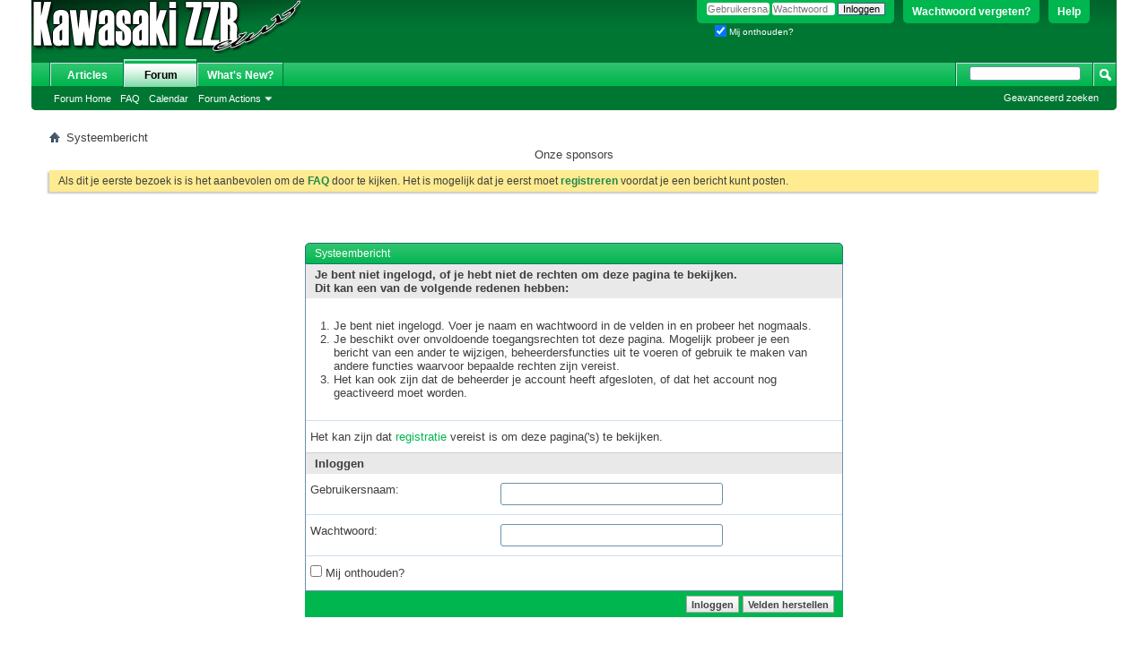

--- FILE ---
content_type: text/html; charset=ISO-8859-1
request_url: http://www.zzrclub.com/forum/member.php?1-admin&s=6943e572687eade7467dbc04c6000a3d
body_size: 5382
content:
<!DOCTYPE html PUBLIC "-//W3C//DTD XHTML 1.0 Transitional//EN" "http://www.w3.org/TR/xhtml1/DTD/xhtml1-transitional.dtd">
<html xmlns="http://www.w3.org/1999/xhtml" dir="ltr" lang="nl" id="vbulletin_html">
<head>
	<meta http-equiv='cache-control' content='no-cache'>
<meta http-equiv='expires' content='0'>
<meta http-equiv='pragma' content='no-cache'>

<meta http-equiv="Content-Type" content="text/html; charset=ISO-8859-1" />
<meta id="e_vb_meta_bburl" name="vb_meta_bburl" content="http://www.zzrclub.com" />
<base href="http://www.zzrclub.com/" /><!--[if IE]></base><![endif]-->
<meta name="generator" content="vBulletin" />
<meta http-equiv="X-UA-Compatible" content="IE=9" />

	<link rel="Shortcut Icon" href="favicon.ico" type="image/x-icon" />


		<meta name="keywords" content="kawasaki,motorclub,zzr,ZZR,ZZR club,zzrclub" />
		<meta name="description" content="Kawasaki ZZRclub" />






<script type="text/javascript">
<!--
	if (typeof YAHOO === 'undefined') // Load ALL YUI Local
	{
		document.write('<script type="text/javascript" src="clientscript/yui/yuiloader-dom-event/yuiloader-dom-event.js?v=425"><\/script>');
		document.write('<script type="text/javascript" src="clientscript/yui/connection/connection-min.js?v=425"><\/script>');
		var yuipath = 'clientscript/yui';
		var yuicombopath = '';
		var remoteyui = false;
	}
	else	// Load Rest of YUI remotely (where possible)
	{
		var yuipath = 'clientscript/yui';
		var yuicombopath = '';
		var remoteyui = true;
		if (!yuicombopath)
		{
			document.write('<script type="text/javascript" src="clientscript/yui/connection/connection-min.js?v=425"><\/script>');
		}
	}
	var SESSIONURL = "s=86c19471b6c3122ba206664d7d49239f&";
	var SECURITYTOKEN = "guest";
	var IMGDIR_MISC = "images/misc";
	var IMGDIR_BUTTON = "images/buttons";
	var vb_disable_ajax = parseInt("0", 10);
	var SIMPLEVERSION = "425";
	var BBURL = "http://www.zzrclub.com";
	var LOGGEDIN = 0 > 0 ? true : false;
	var THIS_SCRIPT = "member";
	var RELPATH = "forum/member.php?1-admin";
	var PATHS = {
		forum : "forum",
		cms   : "cms",
		blog  : "blog"
	};
	var AJAXBASEURL = "http://www.zzrclub.com/forum/";
// -->
</script>

<script type="text/javascript" src="http://www.zzrclub.com/clientscript/vbulletin-core.js?v=425"></script>





	<link rel="stylesheet" type="text/css" href="css.php?styleid=3&amp;langid=2&amp;d=1542113986&amp;td=ltr&amp;sheet=bbcode.css,editor.css,popupmenu.css,reset-fonts.css,vbulletin.css,vbulletin-chrome.css,vbulletin-formcontrols.css," />

	<!--[if lt IE 8]>
	<link rel="stylesheet" type="text/css" href="css.php?styleid=3&amp;langid=2&amp;d=1542113986&amp;td=ltr&amp;sheet=popupmenu-ie.css,vbulletin-ie.css,vbulletin-chrome-ie.css,vbulletin-formcontrols-ie.css,editor-ie.css" />
	<![endif]-->


	<meta name="robots" content="noindex,follow" />

	<title>Kawasaki ZZR motorclub</title>
	
	<script type="text/javascript" src="clientscript/vbulletin_md5.js?v=425"></script>

	
<link rel="stylesheet" type="text/css" href="css.php?styleid=3&amp;langid=2&amp;d=1542113986&amp;td=ltr&amp;sheet=additional.css" />

</head>
<body>

<div class="above_body"> <!-- closing tag is in template navbar -->
<div id="header" class="floatcontainer doc_header">
	<div><a name="top" href="http://www.zzrclub.com" class="logo-image"><img src="images/misc/ZZRclub_logo.png" alt="Kawasaki ZZR motorclub" /></a></div>

	<div id="toplinks" class="toplinks">
		
			<ul class="nouser">
			
				<li><a rel="help" href="faq.php?s=86c19471b6c3122ba206664d7d49239f">Help</a></li>
				<li><a href="login.php?do=lostpw?s=86c19471b6c3122ba206664d7d49239f">Wachtwoord vergeten?</a></li>
				<li>
			<script type="text/javascript" src="clientscript/vbulletin_md5.js?v=425"></script>
			<form id="navbar_loginform" action="login.php?s=86c19471b6c3122ba206664d7d49239f&amp;do=login" method="post" onsubmit="md5hash(vb_login_password, vb_login_md5password, vb_login_md5password_utf, 0)">
				<fieldset id="logindetails" class="logindetails">
					<div>
						<div>
					<input type="text" class="textbox default-value" name="vb_login_username" id="navbar_username" size="10" accesskey="u" tabindex="101" value="Gebruikersnaam" />
					<input type="password" class="textbox" tabindex="102" name="vb_login_password" id="navbar_password" size="10" />
					<input type="text" class="textbox default-value" tabindex="102" name="vb_login_password_hint" id="navbar_password_hint" size="10" value="Wachtwoord" style="display:none;" />
					<input type="submit" class="loginbutton" tabindex="104" value="Inloggen" title="Vul je gebruikersnaam en wachtwoord in om in te loggen, of klik op 'registreer' om een nieuw gebruikersaccount aan te maken." accesskey="s" />
						</div>
					</div>
				</fieldset>
				<div id="remember" class="remember">
					<label for="cb_cookieuser_navbar"><input type="checkbox" name="cookieuser" value="1" id="cb_cookieuser_navbar" class="cb_cookieuser_navbar" accesskey="c" tabindex="103" checked="checked" /> Mij onthouden?</label></div>

				<input type="hidden" name="s" value="86c19471b6c3122ba206664d7d49239f" />
				<input type="hidden" name="securitytoken" value="guest" />
				<input type="hidden" name="do" value="login" />
				<input type="hidden" name="vb_login_md5password" />
				<input type="hidden" name="vb_login_md5password_utf" />
			</form>
			<script type="text/javascript">
			YAHOO.util.Dom.setStyle('navbar_password_hint', "display", "inline");
			YAHOO.util.Dom.setStyle('navbar_password', "display", "none");
			vB_XHTML_Ready.subscribe(function()
			{
			//
				YAHOO.util.Event.on('navbar_username', "focus", navbar_username_focus);
				YAHOO.util.Event.on('navbar_username', "blur", navbar_username_blur);
				YAHOO.util.Event.on('navbar_password_hint', "focus", navbar_password_hint);
				YAHOO.util.Event.on('navbar_password', "blur", navbar_password);
			});
			
			function navbar_username_focus(e)
			{
			//
				var textbox = YAHOO.util.Event.getTarget(e);
				if (textbox.value == 'Gebruikersnaam')
				{
				//
					textbox.value='';
					textbox.style.color='#000000';
				}
			}

			function navbar_username_blur(e)
			{
			//
				var textbox = YAHOO.util.Event.getTarget(e);
				if (textbox.value == '')
				{
				//
					textbox.value='Gebruikersnaam';
					textbox.style.color='#777777';
				}
			}
			
			function navbar_password_hint(e)
			{
			//
				var textbox = YAHOO.util.Event.getTarget(e);
				
				YAHOO.util.Dom.setStyle('navbar_password_hint', "display", "none");
				YAHOO.util.Dom.setStyle('navbar_password', "display", "inline");
				YAHOO.util.Dom.get('navbar_password').focus();
			}

			function navbar_password(e)
			{
			//
				var textbox = YAHOO.util.Event.getTarget(e);
				
				if (textbox.value == '')
				{
					YAHOO.util.Dom.setStyle('navbar_password_hint', "display", "inline");
					YAHOO.util.Dom.setStyle('navbar_password', "display", "none");
				}
			}
			</script>
				</li>
				
			</ul>
		
	</div>
	<div class="ad_global_header">
		
		
	</div>
	<hr />
</div>

<div id="navbar" class="navbar">
	<ul id="navtabs" class="navtabs floatcontainer">
		
		
	
		<li  id="vbtab_cms">
			<a class="navtab" href="content.php?s=86c19471b6c3122ba206664d7d49239f">Articles</a>
		</li>
		
		

	
		<li class="selected" id="vbtab_forum">
			<a class="navtab" href="forum.php?s=86c19471b6c3122ba206664d7d49239f">Forum</a>
		</li>
		
		
			<ul class="floatcontainer">
				
					
						
							<li id="vbflink_bbmenu"><a href="forum.php?s=86c19471b6c3122ba206664d7d49239f">Forum Home</a></li>
						
					
				
					
						
							<li id="vbflink_faq"><a href="faq.php?s=86c19471b6c3122ba206664d7d49239f">FAQ</a></li>
						
					
				
					
						
							<li id="vbflink_calendar"><a href="calendar.php?s=86c19471b6c3122ba206664d7d49239f">Calendar</a></li>
						
					
				
					
						<li class="popupmenu" id="vbmenu_actions">
							<a href="javascript://" class="popupctrl">Forum Actions</a>
							<ul class="popupbody popuphover">
								
									<li id="vbalink_mfr"><a href="forumdisplay.php?s=86c19471b6c3122ba206664d7d49239f&amp;do=markread&amp;markreadhash=guest">Mark Forums Read</a></li>
								
							</ul>
						</li>
					
				
					
						
					
				
			</ul>
		

	
		<li  id="vbtab_whatsnew">
			<a class="navtab" href="activity.php?s=86c19471b6c3122ba206664d7d49239f">What's New?</a>
		</li>
		
		

		
	</ul>
	
		<div id="globalsearch" class="globalsearch">
			<form action="search.php?s=86c19471b6c3122ba206664d7d49239f&amp;do=process" method="post" id="navbar_search" class="navbar_search">
				
				<input type="hidden" name="securitytoken" value="guest" />
				<input type="hidden" name="do" value="process" />
				<span class="textboxcontainer"><span><input type="text" value="" name="query" class="textbox" tabindex="99"/></span></span>
				<span class="buttoncontainer"><span><input type="image" class="searchbutton" src="images/buttons/search.png" name="submit" onclick="document.getElementById('navbar_search').submit;" tabindex="100"/></span></span>
			</form>
			<ul class="navbar_advanced_search">
				<li><a href="search.php?s=86c19471b6c3122ba206664d7d49239f" accesskey="4">Geavanceerd zoeken</a></li>
				
			</ul>
		</div>
	
</div>
</div><!-- closing div for above_body -->

<div class="body_wrapper">
<div id="breadcrumb" class="breadcrumb">
	<ul class="floatcontainer">
		<li class="navbithome"><a href="index.php?s=86c19471b6c3122ba206664d7d49239f" accesskey="1"><img src="images/misc/navbit-home.png" alt="Home" /></a></li>
		
		
	<li class="navbit lastnavbit"><span>Systeembericht</span></li>

	</ul>
	<hr />
</div>


<div id="ad_global_below_navbar">
    <div align="center" style="margin:0 0 10px 0;">
    <h3>Onze sponsors</h3>
    </div>
    
</div>



	<form action="profile.php?do=dismissnotice" method="post" id="notices" class="notices">
		<input type="hidden" name="do" value="dismissnotice" />
		<input type="hidden" name="s" value="s=86c19471b6c3122ba206664d7d49239f&amp;" />
		<input type="hidden" name="securitytoken" value="guest" />
		<input type="hidden" id="dismiss_notice_hidden" name="dismiss_noticeid" value="" />
		<input type="hidden" name="url" value="" />
		<ol>
			<li class="restore" id="navbar_notice_1">
	
	Als dit je eerste bezoek is is het aanbevolen om de <a href="faq.php?s=86c19471b6c3122ba206664d7d49239f" target="_blank"><b>FAQ</b></a> door te kijken. Het is mogelijk dat je eerst moet <a href="register.php?s=86c19471b6c3122ba206664d7d49239f"><b>registreren</b></a> voordat je een bericht kunt posten.
</li>
		</ol>
	</form>



<div class="standard_error">
	<h2 class="blockhead">Systeembericht</h2>
	
		<form class="block vbform"  method="post" action="login.php?do=login" onsubmit="md5hash(vb_login_password, vb_login_md5password, vb_login_md5password_utf, 0)">	
			<input type="hidden" name="do" value="login" />
			<input type="hidden" name="vb_login_md5password" value="" />		
			<input type="hidden" name="vb_login_md5password_utf" value="" />
			<input type="hidden" name="s" value="86c19471b6c3122ba206664d7d49239f" />
			<input type="hidden" name="securitytoken" value="guest" />			
			
		
			
				
					<input type="hidden" name="url" value="/forum/member.php?1-admin" />
				
				<div class="blockbody formcontrols">
					
					<h3 class="blocksubhead">Je bent niet ingelogd, of je hebt niet de rechten om deze pagina te bekijken. <br />
Dit kan een van de volgende redenen hebben:</h3>
					<div class="blockrow restore">
						<ol>
							<li>Je bent niet ingelogd. Voer je naam en wachtwoord in de velden in en probeer het nogmaals.</li>
							<li>Je beschikt over onvoldoende toegangsrechten tot deze pagina. Mogelijk probeer je een bericht van een ander te wijzigen, beheerdersfuncties uit te voeren of gebruik te maken van andere functies waarvoor bepaalde rechten zijn vereist.</li>
							<li>Het kan ook zijn dat de beheerder je account heeft afgesloten, of dat het account nog geactiveerd moet worden.</li>
						</ol>
					</div>
					
					<p class="blockrow">Het kan zijn dat <a href="register.php?s=86c19471b6c3122ba206664d7d49239f&amp;" rel="nofollow">registratie</a> vereist is om deze pagina('s) te bekijken.</p>
					
					<h3 class="blocksubhead">Inloggen</h3>		
					<div class="blockrow">
						<label for="vb_login_username">Gebruikersnaam:</label>
						<input type="text" class="primary textbox" id="vb_login_username" name="vb_login_username" accesskey="u" tabindex="1" />
					</div>
					<div class="blockrow">			
						<label for="vb_login_password">Wachtwoord:</label>
						<input type="password" class="primary textbox" id="vb_login_password" name="vb_login_password" tabindex="1" />
					</div>
					<div class="blockrow singlecheck">
						<label for="cb_cookieuser"><input type="checkbox" name="cookieuser" id="cb_cookieuser" value="1" tabindex="1" /> Mij onthouden?</label>
					</div>
					
				</div>
				<div class="blockfoot actionbuttons">
					<div class="group">
						<input type="submit" class="button" value="Inloggen" accesskey="s" tabindex="1" />
						<input type="reset" class="button" value="Velden herstellen" accesskey="r" tabindex="1" />
					</div>
				</div>
			
	</form>		
	
</div>

<div class="clear"></div>
<div class="navpopupmenu popupmenu nohovermenu" id="navpopup">
	
		<a href="javascript://" class="popupctrl"><span class="ctrlcontainer">Snelle Navigatie</span></a>
	
	<ul class="navpopupbody popupbody popuphover">
		
		<li class="optionlabel">Siteonderdelen</li>
		<li><a href="usercp.php?s=86c19471b6c3122ba206664d7d49239f">Gebruikersinstellingen</a></li>
		<li><a href="private.php?s=86c19471b6c3122ba206664d7d49239f">Privéberichten</a></li>
		<li><a href="forum/subscription.php?s=86c19471b6c3122ba206664d7d49239f">Abonnementen</a></li>
		<li><a href="online.php?s=86c19471b6c3122ba206664d7d49239f">Wie is er online</a></li>
		<li><a href="search.php?s=86c19471b6c3122ba206664d7d49239f">Zoeken in forums</a></li>
		<li><a href="forum/forum.php?s=86c19471b6c3122ba206664d7d49239f">Homepage forums</a></li>
			
		
		
	</ul>
</div>
<div class="clear"></div>


<div id="footer" class="floatcontainer footer">

	<form action="forum/forum.php" method="get" id="footer_select" class="footer_select">

		
			<select name="styleid" onchange="switch_id(this, 'style')">
				<optgroup label="Snelle stijlkiezer"><option class="hidden"></option></optgroup>
				
					
					<optgroup label="&nbsp;Standard Styles">
									
					
	<option value="3" class="" selected="selected">-- Kawasaki</option>

	<option value="1" class="" >-- Default Style</option>

					
					</optgroup>
										
				
				
					
					<optgroup label="&nbsp;Mobile Styles">
					
					
	<option value="2" class="" >-- Default Mobile Style</option>

					
					</optgroup>
										
				
			</select>	
		
		
		
			<select name="langid" onchange="switch_id(this, 'lang')">
				<optgroup label="Snelle talenkiezer">
					
	<option value="1" class="" >-- English (US)</option>

	<option value="2" class="" selected="selected">-- Nederlands</option>

				</optgroup>
			</select>
		
	</form>

	<ul id="footer_links" class="footer_links">
		<li><a href="sendmessage.php?s=86c19471b6c3122ba206664d7d49239f" rel="nofollow" accesskey="9">E-mail ons</a></li>
		<li><a href="http://www.zzrclub.com">Home</a></li>
		
		
		<li><a href="archive/index.php?s=86c19471b6c3122ba206664d7d49239f">Archief</a></li>
		
		
		
		<li><a href="forum/member.php?1-admin#top" onclick="document.location.hash='top'; return false;">Naar boven</a></li>
	</ul>
	
	
	
	
	<script type="text/javascript">
	<!--
		// Main vBulletin Javascript Initialization
		vBulletin_init();
	//-->
	</script>
        
</div>
</div> <!-- closing div for body_wrapper -->

<div class="below_body">
<div id="footer_time" class="shade footer_time">Alle tijden zijn GMT +2. Het is nu <span class="time">02:29</span>.</div>

<div id="footer_copyright" class="shade footer_copyright">
	<!-- Do not remove this copyright notice -->
	Aangedreven door <a href="https://www.vbulletin.com" id="vbulletinlink">vBulletin&reg;</a><br />Copyright &copy; 2026 vBulletin Solutions, Inc.<br>Alle rechten voorbehouden.
	<!-- Do not remove this copyright notice -->	
</div>
<div id="footer_morecopyright" class="shade footer_morecopyright">
	<!-- Do not remove cronimage or your scheduled tasks will cease to function -->
	
	<!-- Do not remove cronimage or your scheduled tasks will cease to function -->
	
	
</div>


</div>
</body>
</html>